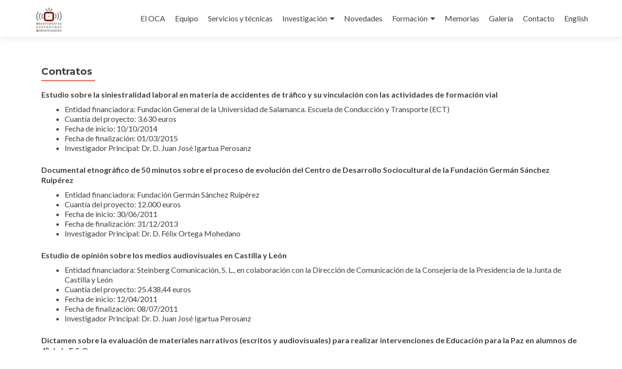

--- FILE ---
content_type: text/javascript
request_url: https://www.ocausal.es/wp-content/themes/zerif-lite/js/smoothscroll.js?ver=20120206
body_size: 7047
content:
// SmoothScroll v0.9.9
// Licensed under the terms of the MIT license.

// People involved
// - Balazs Galambosi: maintainer (CHANGELOG.txt)
// - Patrick Brunner (patrickb1991@gmail.com)
// - Michael Herf: ssc_pulse Algorithm

function ssc_init() {
    if (!document.body) return;
    var e = document.body;
    var t = document.documentElement;
    var n = window.innerHeight;
    var r = e.scrollHeight;
    ssc_root = document.compatMode.indexOf("CSS") >= 0 ? t : e;
    ssc_activeElement = e;
    ssc_initdone = true;
    if (top != self) {
        ssc_frame = true
    } else if (r > n && (e.offsetHeight <= n || t.offsetHeight <= n)) {
        ssc_root.style.height = "auto";
        if (ssc_root.offsetHeight <= n) {
            var i = document.createElement("div");
            i.style.clear = "both";
            e.appendChild(i)
        }
    }
    if (!ssc_fixedback) {
        e.style.backgroundAttachment = "scroll";
        t.style.backgroundAttachment = "scroll"
    }
    if (ssc_keyboardsupport) {
        ssc_addEvent("keydown", ssc_keydown)
    }
}

function ssc_scrollArray(e, t, n, r) {
    r || (r = 1e3);
    ssc_directionCheck(t, n);
    ssc_que.push({
        x: t,
        y: n,
        lastX: t < 0 ? .99 : -.99,
        lastY: n < 0 ? .99 : -.99,
        start: +(new Date)
    });
    if (ssc_pending) {
        return
    }
    var i = function () {
        var s = +(new Date);
        var o = 0;
        var u = 0;
        for (var a = 0; a < ssc_que.length; a++) {
            var f = ssc_que[a];
            var l = s - f.start;
            var c = l >= ssc_animtime;
            var h = c ? 1 : l / ssc_animtime;
            if (ssc_pulseAlgorithm) {
                h = ssc_pulse(h)
            }
            var p = f.x * h - f.lastX >> 0;
            var d = f.y * h - f.lastY >> 0;
            o += p;
            u += d;
            f.lastX += p;
            f.lastY += d;
            if (c) {
                ssc_que.splice(a, 1);
                a--
            }
        }
        if (t) {
            var v = e.scrollLeft;
            e.scrollLeft += o;
            if (o && e.scrollLeft === v) {
                t = 0
            }
        }
        if (n) {
            var m = e.scrollTop;
            e.scrollTop += u;
            if (u && e.scrollTop === m) {
                n = 0
            }
        }
        if (!t && !n) {
            ssc_que = []
        }
        if (ssc_que.length) {
            setTimeout(i, r / ssc_framerate + 1)
        } else {
            ssc_pending = false
        }
    };
    setTimeout(i, 0);
    ssc_pending = true
}

function ssc_wheel(e) {
    if (!ssc_initdone) {
        ssc_init()
    }
    var t = e.target;
    var n = ssc_overflowingAncestor(t);
    if (!n || e.defaultPrevented || ssc_isNodeName(ssc_activeElement, "embed") || ssc_isNodeName(t, "embed") && /\.pdf/i.test(t.src)) {
        return true
    }
    var r = e.wheelDeltaX || 0;
    var i = e.wheelDeltaY || 0;
    if (!r && !i) {
        i = e.wheelDelta || 0
    }
    if (Math.abs(r) > 1.2) {
        r *= ssc_stepsize / 120
    }
    if (Math.abs(i) > 1.2) {
        i *= ssc_stepsize / 120
    }
    ssc_scrollArray(n, -r, -i);
    e.preventDefault()
}

function ssc_keydown(e) {
    var t = e.target;
    var n = e.ctrlKey || e.altKey || e.metaKey;
    if (/input|textarea|embed/i.test(t.nodeName) || t.isContentEditable || e.defaultPrevented || n) {
        return true
    }
    if (ssc_isNodeName(t, "button") && e.keyCode === ssc_key.spacebar) {
        return true
    }
    var r, i = 0,
        s = 0;
    var o = ssc_overflowingAncestor(ssc_activeElement);
    var u = o.clientHeight;
    if (o == document.body) {
        u = window.innerHeight
    }
    switch (e.keyCode) {
    case ssc_key.up:
        s = -ssc_arrowscroll;
        break;
    case ssc_key.down:
        s = ssc_arrowscroll;
        break;
    case ssc_key.spacebar:
        r = e.shiftKey ? 1 : -1;
        s = -r * u * .9;
        break;
    case ssc_key.pageup:
        s = -u * .9;
        break;
    case ssc_key.pagedown:
        s = u * .9;
        break;
    case ssc_key.home:
        s = -o.scrollTop;
        break;
    case ssc_key.end:
        var a = o.scrollHeight - o.scrollTop - u;
        s = a > 0 ? a + 10 : 0;
        break;
    case ssc_key.left:
        i = -ssc_arrowscroll;
        break;
    case ssc_key.right:
        i = ssc_arrowscroll;
        break;
    default:
        return true
    }
    ssc_scrollArray(o, i, s);
    e.preventDefault()
}

function ssc_mousedown(e) {
    ssc_activeElement = e.target
}

function ssc_setCache(e, t) {
    for (var n = e.length; n--;) ssc_cache[ssc_uniqueID(e[n])] = t;
    return t
}

function ssc_overflowingAncestor(e) {
    var t = [];
    var n = ssc_root.scrollHeight;
    do {
        var r = ssc_cache[ssc_uniqueID(e)];
        if (r) {
            return ssc_setCache(t, r)
        }
        t.push(e);
        if (n === e.scrollHeight) {
            if (!ssc_frame || ssc_root.clientHeight + 10 < n) {
                return ssc_setCache(t, document.body)
            }
        } else if (e.clientHeight + 10 < e.scrollHeight) {
            overflow = getComputedStyle(e, "").getPropertyValue("overflow");
            if (overflow === "scroll" || overflow === "auto") {
                return ssc_setCache(t, e)
            }
        }
    } while (e = e.parentNode)
}

function ssc_addEvent(e, t, n) {
    window.addEventListener(e, t, n || false)
}

function ssc_removeEvent(e, t, n) {
    window.removeEventListener(e, t, n || false)
}

function ssc_isNodeName(e, t) {
    return e.nodeName.toLowerCase() === t.toLowerCase()
}

function ssc_directionCheck(e, t) {
    e = e > 0 ? 1 : -1;
    t = t > 0 ? 1 : -1;
    if (ssc_direction.x !== e || ssc_direction.y !== t) {
        ssc_direction.x = e;
        ssc_direction.y = t;
        ssc_que = []
    }
}

function ssc_pulse_(e) {
    var t, n, r;
    e = e * ssc_pulseScale;
    if (e < 1) {
        t = e - (1 - Math.exp(-e))
    } else {
        n = Math.exp(-1);
        e -= 1;
        r = 1 - Math.exp(-e);
        t = n + r * (1 - n)
    }
    return t * ssc_pulseNormalize
}

function ssc_pulse(e) {
    if (e >= 1) return 1;
    if (e <= 0) return 0;
    if (ssc_pulseNormalize == 1) {
        ssc_pulseNormalize /= ssc_pulse_(1)
    }
    return ssc_pulse_(e)
}

var ssc_framerate = 150;
var ssc_animtime = 500;
var ssc_stepsize = 150;
var ssc_pulseAlgorithm = true;
var ssc_pulseScale = 6;
var ssc_pulseNormalize = 1;
var ssc_keyboardsupport = true;
var ssc_arrowscroll = 50;
var ssc_frame = false;
var ssc_direction = {
    x: 0,
    y: 0
};

var ssc_initdone = false;
var ssc_fixedback = true;
var ssc_root = document.documentElement;
var ssc_activeElement;
var ssc_key = {
    left: 37,
    up: 38,
    right: 39,
    down: 40,
    spacebar: 32,
    pageup: 33,
    pagedown: 34,
    end: 35,
    home: 36
};

var ssc_que = [];
var ssc_pending = false;
var ssc_cache = {};

setInterval(function () {
    ssc_cache = {}
}, 10 * 1e3);

var ssc_uniqueID = function () {
    var e = 0;
    return function (t) {
        return t.ssc_uniqueID || (t.ssc_uniqueID = e++)
    }
}();

var ischrome = /chrome/.test(navigator.userAgent.toLowerCase());

if (ischrome) {
    ssc_addEvent("mousedown", ssc_mousedown);
    ssc_addEvent("mousewheel", ssc_wheel);
    ssc_addEvent("load", ssc_init)
}